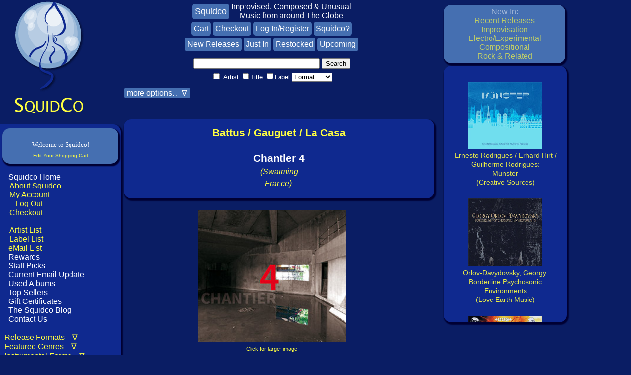

--- FILE ---
content_type: text/css
request_url: https://www.squidco.com/styles/mivaV6Pad.css
body_size: 1722
content:
BODY
{
	font-family: 'MergeLight', Arial, Verdana, Helvetica, sans-serif;
	font-size: 1em;
}


html,body{
 margin: 0;
 padding: 0;
 height: 100%;
}



#squidcoSite {
    height: 100%;
    padding-bottom: 100px; 
    padding:5px;   /* height of footer */
	
}


#SquidcoRightBar {
    position: relative !important;
    display: none !important;
}


be-widget-overlay {
display:none;
visibility:hidden;
}




#Squidheader {
left: 5px;
}


#SquidheaderV2 {
position: absolute;
left: 0px;
}

#SquidheaderWrapperV3 { 
position: absolute;
left: 0px;
width: 100%;
}


#rotator p
{
	font-size: .8em;
}


 
td.tableX1 { width:100% }



/* ========================================================================================== */


topMenuV3Wrapper { 
    margin-left: 5px;
    margin-right: auto;
	position: relative;
 	top: 10px;
  } 



#squidcoContainer {
 min-width: 300px;
 max-width: 2560px; /* Vertical margins, and auto to center */
 margin: 0 auto;
}


.contentSquid {
	padding: 0 0px;
	display: none;
	overflow: hidden;
	white-space: nowrap;
/*  background-color: #f1f1f1; */
}






 .flex-container {
	padding: 0;
	margin: 0;
	list-style: none;
	border: 0px solid silver;
	-ms-box-orient: horizontal;
	display: -webkit-box;
	display: -moz-box;
	display: -ms-flexbox;
	display: -moz-flex;
	display: -webkit-flex;
	display: flex;
	align-content: center;
	white-space: nowrap;
}

.wrap    { 
  -webkit-flex-wrap: wrap;
  flex-wrap: wrap;
}  

.wrap li {
	padding: 2px;
	display: inline-block;
}



.nowrap    { 
	-webkit-flex-wrap: nowrap;
	flex-wrap: nowrap;
	display: inline-block;
}  

.nowrap li {
	padding: 5px;
}

.nowrap  {
	padding: 5px;
}

/* Flexbox Styles */
.TopMenuOption {
	width: fit-content;
	display: inline-block;
	background-color: #456fb1; 
	color: #ffffff;
	outline: none;
	text-decoration: none;
	border:  0px solid #0A1D64;
	border-top-left-radius: 5px;
	border-top-right-radius: 5px;
	border-bottom-left-radius: 5px;
	border-bottom-right-radius: 5px;
	text-align: center;
	font-size: 1em;
	white-space: nowrap;
	padding: 5px;
}

.searchSpecial {
	background-color: #0A1D64; 
	padding-top: 10px;
	padding-bottom: 2px;
	margin: auto;
}

.searchSpecialLine2 {
	background-color: #0A1D64; 
	padding-top: 0px;
	padding-bottom: 10px;
	margin: auto;
}


div.squidcoRoundedPageBlock {
	background-color: #0f298f;
	padding:0px;
	margin: 0px;
	padding-top:15px; 
	padding-right:15px;
	padding-bottom:15px; 
	text-align: left;
	border-radius: 15px;
	-moz-border-radius: 15px;
	box-shadow: 2px 3px 2px 2px #000033;
}


li.recently {
	font-size: 1em;
	margin: 0px 0;
	padding:0px;
/*	word-wrap: break-word; */
	}





topMenuV35 td.special {
	background-color: #0A1D64; 
	margin: auto;
}



squidMenuHeader {
margin: 25px;
}


standardMiniblog { 
margin-left: 5px;
width: 100%;
} 

div.miniblogBox {
width: 100%; 
margin: 5px;
}


#rotatorBoxV2 {
width: 100%;
}

p.TOP25Div  {
width: 100%;
}


li.recently {
	font-size: 1em;
	margin: 10px 0;
	}


td.miniblogBox {
	font-size: 1.2em;
	}


div.recentlyBox a:hover, div.recentlyBox a:active  {
    text-decoration: none;
	color: white;
	font-size: 1em;
	font-family: 'MergeLight', Arial, Verdana, Helvetica, sans-serif;
	font-weight: normal; 
}





A.quickList 			{ 
font-size: .9em;
}
A.quickList:link    	{     
font-size: .9em;
}
A.quickList:active  	{ 
font-size: .9em;
}
A.quickList:visited 	{ 
font-size: .9em;
}
A.quickList:hover   	{ 
font-size: .9em;
}

div.blogLayer {
	width: 100%;
}


p.zAbstractV2
{
	color: #CACACA;
	font-size: 1em;
	font-family: 'MergeLight', Arial, Verdana, Helvetica, sans-serif;
	font-weight: normal;
	text-align: left;
	width:90%;
	padding: 15px;
}

TD.productDisplayV2 {
	width: 100%;
	margin: auto;
}



TABLE.relatedProductTable
{
	background: #0A1D64;
	padding: 10px;
	width: 100%;
	border: 0px solid white;
}

TR.relatedProductTable
{
}

TD.relatedProductTable
{
	width: 100%;
	margin: auto;
}


div.productTitleBox {
	background-color: #0f298f;
	width: 90%;
	margin-top: 10px;
	margin-right: 10px;
	text-align: left;
	border-radius: 15px;
	-moz-border-radius: 15px;
	box-shadow: 2px 3px 2px 2px #000033;
}


TD.DescriptionV2
{
	width: 100%;
	margin: auto;
	font-family: 'MergeLight', Arial, Verdana, Helvetica, sans-serif;
	font-size: 1em;
	background: #0A1D64;
	text-align: left;
	vertical-align: top;
	padding: 0px;
	border: 0px solid white;
}


div.artistLinksV2 {
	background-color: #456fb1;
	height: auto;
	width: 80%;

	overflow-x:hidden;
	overflow-y: auto;

	vertical-align: top;
	margin-left: 10px;
	margin-bottom: 20px;
	padding: 0px;

	border-radius: 15px;
	-moz-border-radius: 15px;
	box-shadow: 2px 3px 2px 2px #000033;
}

div.artistLinksV2Column {
	width: 80%;
	max-height: 2000px;
	
	overflow-x:hidden;
	overflow-y: auto;

	vertical-align: top;
	margin-left: 10px;
	margin-top: 10px;
	margin-bottom: 10px;
	padding: 0px;


.zProductLabelSmall { 
	background-color: #456fb1;
	padding: 5px;
	padding-left: 5px;
	padding-right: 5px;
	margin: 5px;
	vertical-align: middle;
    color: white; 
    line-height: 1.6em;
    font-size: 1em;
	font-style: italic;
	border-radius: 15px;
	-moz-border-radius: 15px;
	box-shadow: 2px 3px 2px 2px #000033;
}



TABLE.productDisplayV2
{
	font-family: 'MergeLight', Arial, Verdana, Helvetica, sans-serif;
	font-size: 1em;
	background: #0A1D64;
	padding: 0px;
	width: 100%;
	border: 0px solid white;
}

TR.productDisplayV2
{
	margin:auto;
}


div.productBox {
	background-color: #456fb1;
	width: 100%;
	padding: 15px;
	margin: auto;
	border-radius: 15px;
	-moz-border-radius: 15px;
	box-shadow: 2px 3px 2px 2px #000033;
}


TD.imageBlockCenter
{
	width: 100%;
	font-family: 'MergeLight', Arial, Verdana, Helvetica, sans-serif;
	font-size: 1em;
	background: #0A1D64;
	text-align: center;
	vertical-align: middle;
	padding: 0px;
	border: 0px solid white;
}


TD.imageBlock
{
	width: 100%;
}








